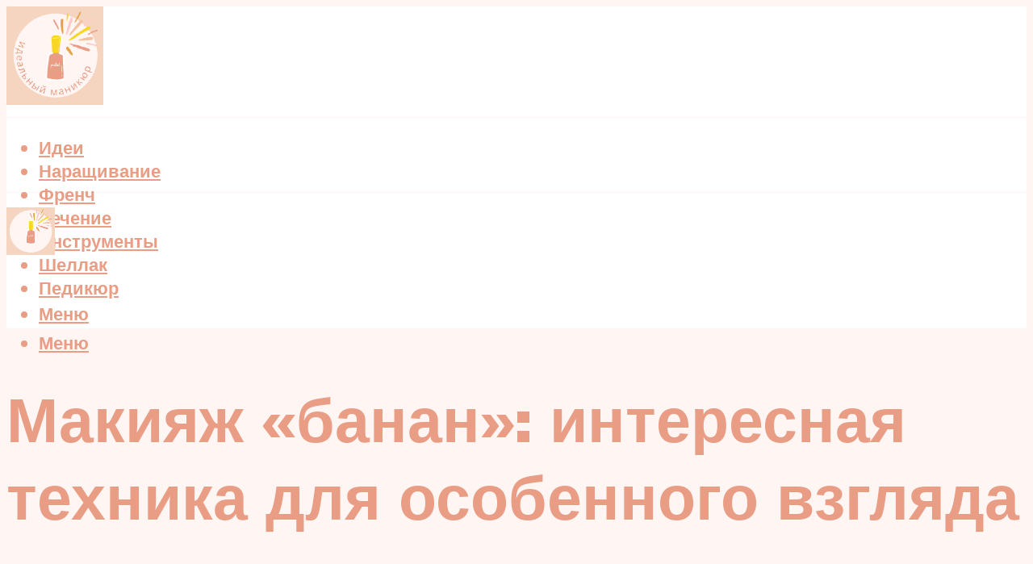

--- FILE ---
content_type: text/html; charset=utf-8
request_url: https://www.google.com/recaptcha/api2/aframe
body_size: 269
content:
<!DOCTYPE HTML><html><head><meta http-equiv="content-type" content="text/html; charset=UTF-8"></head><body><script nonce="nRJT8IvpYlQ0gcJhnTTXIw">/** Anti-fraud and anti-abuse applications only. See google.com/recaptcha */ try{var clients={'sodar':'https://pagead2.googlesyndication.com/pagead/sodar?'};window.addEventListener("message",function(a){try{if(a.source===window.parent){var b=JSON.parse(a.data);var c=clients[b['id']];if(c){var d=document.createElement('img');d.src=c+b['params']+'&rc='+(localStorage.getItem("rc::a")?sessionStorage.getItem("rc::b"):"");window.document.body.appendChild(d);sessionStorage.setItem("rc::e",parseInt(sessionStorage.getItem("rc::e")||0)+1);localStorage.setItem("rc::h",'1769352454078');}}}catch(b){}});window.parent.postMessage("_grecaptcha_ready", "*");}catch(b){}</script></body></html>